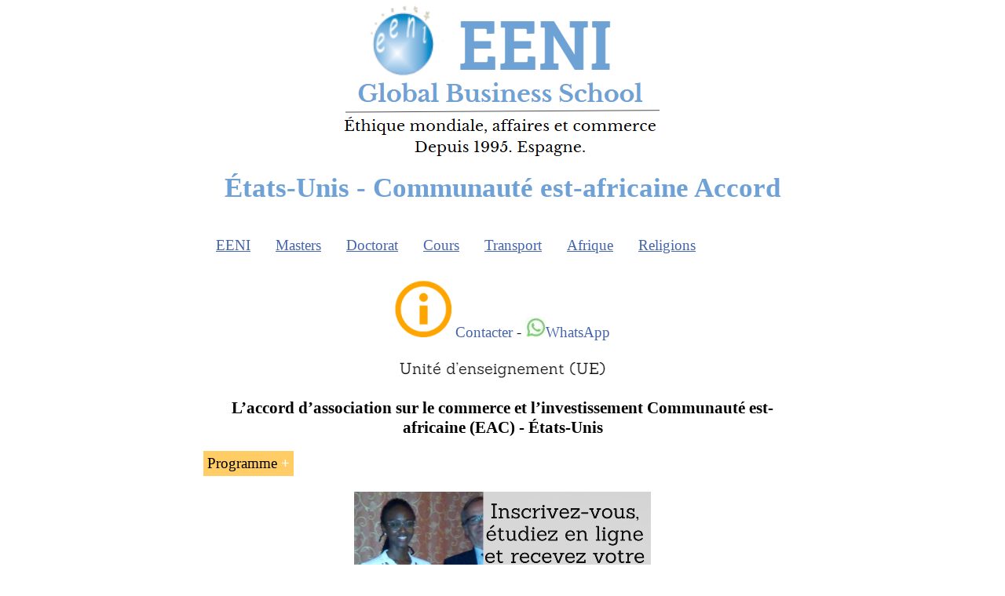

--- FILE ---
content_type: text/html
request_url: https://fr.reingex.com/US-EAC-FTA.shtml
body_size: 5507
content:
<!DOCTYPE html PUBLIC "-//W3C//DTD XHTML 1.0 Strict//EN" "http://www.w3.org/TR/xhtml1/DTD/xhtml1-strict.dtd">
<html xmlns="http://www.w3.org/1999/xhtml" xml:lang="fr" lang="fr">
<head>
<title>États-Unis - Communauté est-africaine Accord</title>
<meta name="description" content="Accord d’association sur le commerce et l’investissement EAC - États-Unis"/>
<meta http-equiv="Content-Style-Type" content="text/css"/>
<meta name="robots" content="index,follow,noodp,noydir"/>
<meta name="viewport" content="width=device-width, initial-scale=1.0"/>
<meta http-equiv="Content-type" content="text/html; charset=utf-8"/>
<meta property="og:locale" content="fr_FR"/>
<meta property="og:type" content="website"/>
<meta property="og:site_name" content="EENI École d'Affaires Business School"/>
<meta http-equiv="Content-Language" content="fr"/>
<meta name="author" content="EENI École d'Affaires Business School"/>
<meta name="copyright" content="EENI École d'Affaires Business School"/>
<meta name="revisit-after" content="15 days"/>
<link rel="stylesheet" href="a/reingexes.css" type="text/css"/>
<link rel="apple-touch-icon" sizes="180x180" href="apple-touch-icon.png"/>
<link rel="icon" type="image/png" sizes="32x32" href="favicon-32x32.png"/>
<link rel="icon" type="image/png" sizes="16x16" href="favicon-16x16.png"/>
<link rel="manifest" href="/site.webmanifest"/>
<meta http-equiv="X-UA-Compatible" content="IE=edge"/>
<meta name="HandheldFriendly" content="True"/>
<link rel="canonical" href="https://fr.reingex.com/US-EAC-FTA.shtml"/>
</head>
<body>
<table id="tablahome2" cellpadding="0"><tr><td>
<p class="hbanner"><a href="https://fr.reingex.com/" title="EENI École d'Affaires / Business School (Master, Commerce International)"><img style="border:0px" src="img/EENI-Logo-Top.png" alt="EENI École d'Affaires / Business School" class="responsive"/></a></p>
<h1>États-Unis - Communauté est-africaine Accord</h1>
﻿<div class="topnav" id="myTopnav">
<!--googleoff: all-->
<div class="dropdown"><button class="dropbtn">EENI</button>
<div class="dropdown-content">
<script type="text/javascript">document.write('<a rel="nofollow" href=EENI-Global-Business-School.shtml>EENI Global Business School</a>');</script>
<script type="text/javascript">document.write('<a rel="nofollow" href="Contacter-EENI.shtml" title="Centre de contact EENI">Centre de contact</a>');</script>
<script type="text/javascript">document.write('<a <a rel="nofollow" target="_blank" href=https://www.mibexport.com/info/index.php?queidi=fr>Demandez des informations</a>');</script>
<script type="text/javascript">
var emailname = "info";
var emailserver = "reingexeeni.edu";
document.write('<a href="mailto:'+emailname+'@'+emailserver+'.es">');
document.write('e-mail</a>');
</script>
<script type="text/javascript">document.write('<a href=tel:+34656832147 title="Téléphone: (34) 656 83 21 47">Téléphone</a>');</script>
<script type="text/javascript">document.write('<a target="_blank" rel="nofollow" href=https://api.whatsapp.com/send?phone=34656832147>Whatsapp</a>');</script>
<img alt="Cours Master (commerce international, affaires mondiales, IA)" src="img/Cours-master-doctorat-EENI.png"/>
<script type="text/javascript">document.write('<a target="_blank" rel="nofollow" href=https://www.instagram.com/eeni_business_school/>Instagram</a>');</script>
<script type="text/javascript">document.write('<a target="_blank" rel="nofollow" href=https://www.facebook.com/EENI.GLOBAL>Facebook</a>');</script>
<script type="text/javascript">document.write('<a rel="nofollow" href=https://www.reingex.com/>Espagnol</a>');</script>
<script type="text/javascript">document.write('<a rel="nofollow" href=https://en.reingex.com/>Anglais</a>');</script>
<script type="text/javascript">document.write('<a rel="nofollow" href=https://fr.reingex.com/frxplegal.shtml>Privacité</a>');</script>
<script type="text/javascript">document.write('<a rel="nofollow" href=https://www.hauniversity.org/fr/>Portal Afrique</a>');</script>
<script type="text/javascript">document.write('<a rel="nofollow" href=EENI-Partenariats-Educatifs.shtml>Partenariats stratégiques</a>');</script></div></div> 
<div class="dropdown"><button class="dropbtn">Masters</button>
<div class="dropdown-content">
<script type="text/javascript">document.write('<a rel="nofollow" href=Master-Affaires-Internationales-MIB.shtml>Masters EENI</a>');</script>
<img alt="Masters professionnels en commerce international et affaires, IA" title="Master Commerce international" src="insta/Master-Commerce-international.png"/>
<script type="text/javascript">document.write('<a rel="nofollow" href=Master-Commerce-International-Global-Marketing-Internationalisation.shtml>Affaires Internationales MIB (120 ECTS)</a>');</script>
<script type="text/javascript">document.write('<a rel="nofollow" href=Master-Commerce-International.shtml>Commerce international (60 ECTS)</a>');</script>
<script type="text/javascript">document.write('<a rel="nofollow" href=Master-Affaires-Afrique-Economie-Africaine.shtml>Affaires en Afrique</a>');</script>
<script type="text/javascript">document.write('<a rel="nofollow" href=Master-Transport-International.shtml>Transport international</a>');</script>
<script type="text/javascript">document.write('<a rel="nofollow" href=Master-Transport-Afrique.shtml>Transport en Afrique</a>');</script>
<script type="text/javascript">document.write('<a rel="nofollow" href=Master-Religions-Affaires.shtml>Religions et affaires</a>');</script>
<script type="text/javascript">document.write('<a rel="nofollow" href=APEL-EENI.shtml>VAE (validation des acquis de l´expérience)</a>');</script>
<img alt="MIB et VAE (validation des acquis de l'expérience)" src="insta/MIB-APEL-FR.png" class="responsive"/>
</div></div>
<div class="dropdown"><button class="dropbtn">Doctorat</button>
<div class="dropdown-content">
<script type="text/javascript">document.write('<a rel="nofollow" href=Doctorate-Affaires-Internationales.shtml>Doctorats EENI</a>');</script>
<img alt="Doctorat professionnel en affaires internationales (DIB Online, IA)" title="Doctorats affaires internationales, IA" src="insta/Doctorat-affaires-internationales.png"/>
<script type="text/javascript">document.write('<a rel="nofollow" href=Doctorate-Affaires-Internationales.shtml>Affaires internationales</a>');</script>
<script type="text/javascript">document.write('<a rel="nofollow" href=Doctorate-Affaires-Afrique.shtml>Affaires africains</a>');</script>
<script type="text/javascript">document.write('<a rel="nofollow" href=Doctorat-Commerce-International.shtml>Commerce mondial</a>');</script>
<script type="text/javascript">document.write('<a rel="nofollow" href=Doctorat-Transport-International.shtml>Logistique mondiale</a>');</script>
<script type="text/javascript">document.write('<a rel="nofollow" href=Doctorate-Religions-Affaires.shtml>étique, religions et affaires</a>');</script>
<script type="text/javascript">document.write('<a rel="nofollow" href=Doctorate-Pays-Musulmans.shtml>Affaires islamiques</a>');</script>
<script type="text/javascript">document.write('<a rel="nofollow" href=Doctorat-Affaires-Europe.shtml>Affaires européennes</a>');</script>
<script type="text/javascript">document.write('<a rel="nofollow" href=APEL-DIB-EENI.shtml>VAE (validation des acquis de l´expérience)</a>');</script>
<img alt="VAE pour un Doctorat en affaires internationales (DIB)" src="insta/APEL-DIB-EENI.png" class="responsive"/>
</div></div>
<div class="dropdown"><button class="dropbtn">Cours</button>
<div class="dropdown-content">
<script type="text/javascript">document.write('<a rel="nofollow" href=Cours-Commerce-International.shtml>Formation commerce international</a>');</script>
<img alt="L'IA pour les affaires mondiales (Cours online)" src="insta/Affaires-intelligence artificielle.png"/>
<script type="text/javascript">document.write('<a rel="nofollow" href=AI-Course-Business.shtml>Cours : IA pour les affaires internationales</a>');</script>
<script type="text/javascript">document.write('<a rel="nofollow" href=Diplome-Commerce-International.shtml>Diplôme : commerce international</a>');</script>
<script type="text/javascript">document.write('<a rel="nofollow" href=Diplome-Marketing-International.shtml>Diplôme : marketing international</a>');</script>
<script type="text/javascript">document.write('<a rel="nofollow" href=Cours-assistant-commerce-international.shtml>Cours : assistant de commerce international</a>');</script>
<script type="text/javascript">document.write('<a rel="nofollow" href=Cours-Techniques-Commerce-International.shtml>Cours : techniques commerce international</a>');</script>
<script type="text/javascript">document.write('<a rel="nofollow" href=Mesures-non-tarifaires.shtml>Cours : mesures non tarifaires</a>');</script>
<script type="text/javascript">document.write('<a rel="nofollow" href=Cours-Moyens-Paiement-Financement-International.shtml>Cours : moyens de paiement</a>');</script>
</div></div>
<div class="dropdown"><button class="dropbtn">Transport</button>
<div class="dropdown-content">
<script type="text/javascript">document.write('<a rel="nofollow" href=Transport-Logistique-Internationale.shtml>Formation transport</a>');</script>
<img alt="Transport et logistique internationale" src="insta/Transportlogistique.png"/>
<script type="text/javascript">document.write('<a rel="nofollow" href=Master-Transport-International.shtml>Master : transport international</a>');</script>
<script type="text/javascript">document.write('<a rel="nofollow" href=Master-Transport-Afrique.shtml>Master : logistique en Afrique</a>');</script>
<script type="text/javascript">document.write('<a rel="nofollow" href=Doctorat-Transport-International.shtml>Doctorat : logistique mondiale</a>');</script>
<script type="text/javascript">document.write('<a rel="nofollow" href=Diplome-Transport-International.shtml>Certificat : transport international</a>');</script>
<script type="text/javascript">document.write('<a rel="nofollow" href=Afrique-Transport-Logistique.shtml>Cours : logistique en Afrique</a>');</script>
<script type="text/javascript">document.write('<a rel="nofollow" href=Cours-Transport-International.shtml>Cours : transport International</a>');</script>
<script type="text/javascript">document.write('<a rel="nofollow" href=Transport-maritime.shtml>Cours : transport maritime</a>');</script>
<script type="text/javascript">document.write('<a rel="nofollow" href=Transport-routier.shtml>Cours : transport routier</a>');</script>
<script type="text/javascript">document.write('<a rel="nofollow" href=Transport-ferroviaire.shtml>Cours : transport ferroviaire</a>');</script>
<script type="text/javascript">document.write('<a rel="nofollow" href=Transport-aerien.shtml>Cours : transport aérien</a>');</script>
<script type="text/javascript">document.write('<a rel="nofollow" href=Transport-multimodal.shtml>Cours : transport multimodal</a>');</script>

</div></div>
<div class="dropdown"><button class="dropbtn">Afrique</button>
<div class="dropdown-content">
<script type="text/javascript">document.write('<a rel="nofollow" href=Afrique-Affaires-Economie.shtml>Formation Afrique</a>');</script>
<img alt="Nous croyons en l’Afrique / Enseignement supérieur à des prix abordables pour les africains" src="insta/Nous-Croyons-en-Afrique.png"/>
<script type="text/javascript">document.write('<a rel="nofollow" href=Master-Affaires-Afrique-Economie-Africaine.shtml>Master : affaires en Afrique</a>');</script>
<script type="text/javascript">document.write('<a rel="nofollow" href=Master-Transport-Afrique.shtml>Master : Transport en Afrique</a>');</script>
<script type="text/javascript">document.write('<a rel="nofollow" href=Doctorate-Affaires-Afrique.shtml>Doctorat : affaires africains</a>');</script>
<script type="text/javascript">document.write('<a rel="nofollow" href=Afrique-Transport-Logistique.shtml>Cours : logistique en Afrique</a>');</script>
<script type="text/javascript">document.write('<a rel="nofollow" href=Maghreb-Affaires-Economie.shtml>Affaires au Maghreb</a>');</script>
<script type="text/javascript">document.write('<a rel="nofollow" href=Afrique-Ouest-Affaires-Economie.shtml>Affaires en Afrique de l’Ouest</a>');</script>
<script type="text/javascript">document.write('<a rel="nofollow" href=Afrique-Centrale-Sahel-Affaires-Economie.shtml>Affaires en Afrique centrale</a>');</script>
<script type="text/javascript">document.write('<a rel="nofollow" href=Afrique-Australe-Affaires-Economie.shtml>Affaires en Afrique australe</a>');</script>
<script type="text/javascript">document.write('<a rel="nofollow" href=Afrique-Est-Affaires-Economie.shtml>Affaires en Afrique de l’Est</a>');</script>
<script type="text/javascript">document.write('<a rel="nofollow" href=Afrique-Institutions-Transformation.shtml>Institutions économiques africaines</a>');</script>
<script type="text/javascript">document.write('<a rel="nofollow" href=Afrique-Economie-Commerce-International.shtml>Economie africaine</a>');</script>
<script type="text/javascript">document.write('<a rel="nofollow" href=Afrique-Transformation-Economique.shtml>Transformation économique africaine</a>');</script>
<script type="text/javascript">document.write('<a rel="nofollow" href=Afrique-Integration-regionale.shtml>Intégration africaine</a>');</script>
<script type="text/javascript">document.write('<a rel="nofollow" href=Afrique-Relations-Internationales.shtml>Relations internationales africaines</a>');</script>
</div></div> 
<div class="dropdown">
<button class="dropbtn">Religions</button>
<div class="dropdown-content">
<script type="text/javascript">document.write('<a rel="nofollow" href=Religion-Etique-Affaires.shtml>Formation religions et affaires</a>');</script>
<img alt="Harmonie des religions, principe Sri Ramakrishna Paramahansa (éthique mondiale)" title="Harmonie religions" src="insta/Harmonie-Religions.png"/>
<script type="text/javascript">document.write('<a rel="nofollow" href=Master-Religions-Affaires.shtml>Master : Religions et affaires</a>');</script>   
<script type="text/javascript">document.write('<a rel="nofollow" href=Doctorate-Religions-Affaires.shtml>Doctorat : étique, religions et affaires</a>');</script>
<script type="text/javascript">document.write('<a rel="nofollow" href=Islam-Affaires.shtml>Cours : islam et affaires</a>');</script>
<script type="text/javascript">document.write('<a rel="nofollow" href=Christianisme-Affaires.shtml>christianisme et affaires</a>');</script>
<script type="text/javascript">document.write('<a rel="nofollow" href=Inde-Religions.shtml>hindouisme et affaires</a>');</script>
<script type="text/javascript">document.write('<a rel="nofollow" href=Bouddhisme-Affaires.shtml>bouddhisme et affaires</a>');</script>
<script type="text/javascript">document.write('<a rel="nofollow" href=Chine-Religions.shtml>Confucianisme, taoïsme et affaires</a>');</script>
<script type="text/javascript">document.write('<a rel="nofollow" href=Orthodoxie-Affaires.shtml>Orthodoxie et affaires</a>');</script>

</div></div> 
<a href="javascript:void(0);" style="font-size:15px;" class="icon" onclick="myFunction()">&#9776;</a>
<!--googleon: all--></div>

<p style="text-align:center"><img src="a/info.png" alt="Demandez des informations" class="responsive"/> 
<a rel="nofollow" title="Demandez des informations EENI" rel="nofollow" href="Contacter-EENI.shtml">Contacter</a> - 
<a target="_blank" rel="nofollow" href="https://wa.me/34656832147"><img alt="Contacter WhatsApp" src="a/Whatsapp.jpg"/>WhatsApp</a></p>

<script type="text/javascript">
function myFunction() {
var x = document.getElementById("myTopnav");
if (x.className === "topnav") {
x.className += " responsive";
} else {
x.className = "topnav";
}
}
</script>
<div id="html-template">
<p class="centrar"><img alt="Programme de l’unité d’enseignement (UE)" src="img/UniteenseignementEENI.png" class="responsive"/></p>
<h2>L’accord d’association sur le commerce et l’investissement Communauté est-africaine (EAC) - États-Unis</h2>
<button class="accordion">Programme</button><div class="panel">
<ol><li>L’introduction à l’accord d’association sur le commerce et l’investissement entre la Communauté est-africaine (EAC) et les États-Unis</li>
<li>Les objectifs de l’accord d’association</li>
<li>Le commerce international entre les pays de l’EAC et les États-Unis</li></ol>
<p class="centrar">Exemple : l’accord Communauté est-africaine (EAC) - États-Unis :<br/><img alt="Accord États-Unis - Communauté est-africaine (le Burundi, le Rwanda, la Tanzanie, le Kenya, l’Ouganda et le Soudan du Sud)" src="img/Etats-Unis-EAC-Accord.png" class="responsive"/></p></div><p class="centrarimg"><img alt="Étudiant africaine, affaires internationales" src="img/Etudiez-chez-vous-master-doctorat.png" class="responsive"/></p>
<button class="accordion">Formation</button><div class="panel">
<p>L’unité d’enseignement « L’<strong>accord sur le commerce et l’investissement Communauté est-africaine - États-Unis</strong> » fait partie des programmes de l’EENI Global Business School :</p>
<p><a href="Master-Affaires-Afrique-Economie-Africaine.shtml" title="Master FOAD en affaires en Afrique subsaharienne (Sénégal, Bénin, Côte d’Ivoire, Cameroun, COMESA, SADC, IA...)">Master en affaires en Afrique</a>, <a href="Master-Commerce-International-Global-Marketing-Internationalisation.shtml" title="Master FOAD en affaires internationales (commerce international, marketing, internationalisation, IA)">affaires internationales</a>.</p>
<p class="centrarimg"><img alt="Masters professionnels en commerce international et affaires, IA" title="Master Commerce international" src="insta/Master-Commerce-international.png" class="responsive"/></p>
<p><a href="Doctorate-Affaires-Afrique.shtml" title="Doctorat en affaires africains (FOAD, IA) recherche sur les affaires en Afrique">Doctorat en affaires africains</a>.</p>
<p class="centrarimg"><img alt="Doctorat professionnel en affaires internationales (DIB Online, IA)" title="Doctorats affaires internationales, IA" src="insta/Doctorat-affaires-internationales.png" class="responsive"/></p>
<p><a href="Afrique-Est-Affaires-Economie.shtml" title="Affaires en Afrique de l'Est, Burundi, Comores, Djibouti, Égypte, Madagascar, ’Île Maurice, Rwanda, Seychelles">Cours : affaires en Afrique de l’Est</a>, <a href="Afrique-Relations-Internationales.shtml" title="Relations internationales africaines de l’Afrique avec l’UE, la Chine, l’Inde...">Relations internationales africaines</a>.</p>
<p class="centrarimg"><img alt="Affaires, commerce et transport en Afrique de l’Est" src="insta/CoursAfriqueEst.png" class="responsive"/></p>
<p>Langues : <img src="a/banfra.gif" alt="Masters affaires internationales, français (Afrique)" class="responsive"/> + <img src="a/banusa.gif" alt="Formation affaires et commerce international en anglais (Online, IA)" class="responsive"/> 
<a rel="alternate" hreflang="en" href="https://en.reingex.com/US-EAC-FTA.shtml" title="United States-EAC Free Trade Agreement">United States-EAC Agreement</a>
 <img src="a/banbra.gif" alt="Doctorats masters cours en portugais. Affaires et commerce international" class="responsive"/> 
<a rel="alternate" hreflang="pt" href="https://pt.reingex.com/EAC-Comunidade-da-Africa-Oriental.shtml" title="Comunidade da África Oriental (EAC)">Comunidade da África Oriental (EAC)</a>
 <img src="a/banesp.gif" alt="Étudier en espagnol master commerce international, affaires, IA" class="responsive"/> 
<a rel="alternate" hreflang="es" href="https://www.reingex.com/EEUU-EAC-TLC.shtml" title="Tratado de Libre Comercio Estados Unidos-EAC">Estados Unidos-EAC</a>.</p>
<p>Adaptation des masters pour les étudiants francophones de la Communauté est-africaine (EAC) : le <img alt="Burundi (Master affaires commerce international)" src="flags/bi.png" class="responsive"/> <a href="Burundi-Master-Commerce-International.shtml" title="Burundi Master en Commerce International">Burundi</a> 
et le <img alt="Rwanda (Master affaires commerce international)" src="flags/rw.png" class="responsive"/>
 <a href="Rwanda-Master-Commerce-International.shtml" title="Master et Doctorat pour les étudiants rwandais">Rwanda</a>.</p></div>
<p class="centrarimg"><img alt="Affaires aux États-Unis" src="insta/CoursEtatsUnis.png" class="responsive"/></p>
<button class="accordion">EAC- États-Unis</button><div class="panel">
<p class="kotit">L’accord Communauté est-africaine - États-Unis :</p>
<p>Le but principal de l’accord d’association sur le commerce et l’investissement <a href="EAC-Communaute-Est-Africaine.shtml" title="Communauté est-africaine EAC">Communauté est-africaine (EAC 
/ CAE)</a>-<a href="Etats-Unis-Affaires-Economie.shtml" title="Affaires aux États-Unis, Miami, Californie, New York (Cours, Master, commerce international)">États-Unis</a> est de soutenir l’<strong><a href="Afrique-Integration-regionale.shtml" title="Intégration économique en Afrique, Communautés économiques. Commerce intra-africain">intégration économique</a></strong> des pays de la Communauté est-africaine et d’améliorer les relations des 
exportations et des investissements étrangers (IDE).</p>
<p class="centrarimg"><img alt="Accès préférentiel / Accords commerciaux. Intelligence artificielle (IA)" src="insta/Accordscommerciaux.png" class="responsive"/></p>
<p>Les pays de la Communauté est-africaine (EAC) sont le <a href="Kenya-Affaires-Economie.shtml" title="Affaires au Kenya (plus grande économie en Afrique de l'Est, marché pionnier), Nairobi, Mombassa, Port">Kenya</a>, l’<a href="Ouganda-Affaires-Economie.shtml" title="Affaires en Ouganda, Kampala. Économie ougandaise : marché frontalier. Commerce international ougandais">Ouganda</a>, la <a href="Tanzanie-Affaires.shtml" title="Affaires en Tanzanie. Port de Dar es Salam. Commerce international tanzanienne. Reginald Mengi">Tanzanie</a>, le <a href="Rwanda-Affaires.shtml" title="Affaires au Rwanda, Kigali. Économie rwandaise. Commerce international rwandais, Butare, Gisenyi">Rwanda</a> et le <a href="Burundi-Affaires-Economie.shtml" title="Affaires au Burundi, Bujumbura. Économie burundaise. Commerce international burundais">Burundi</a>.</p>
<p class="centrarimg"><img alt="L'IA pour les affaires mondiales (Cours online)" src="insta/Affaires-intelligence artificielle.png" class="responsive"/></p>
<p>L’accord d’association EAC- États-Unis comprend :</p>
<ol><li>Le traité bilatéral d’investissement</li>
<li>L’Accord sur la <a href="Facilitation-echanges.shtml" title="Facilitation des échanges. Accord AFC. Douanes. Paiements. Chaîne d'approvisionnement mondiale">facilitation des échanges</a> (exportations, importations)</li>
<li>Le renforcement des capacités</li>
<li>L’harmonisation (les douanes, les règlements, les règles...)</li>
<li>Les projets d’intégration régionale (les douanes, les marchés financiers, le <a href="Cours-Moyens-Paiement-Financement-International.shtml" title="Moyens de Paiement, Crédit documentaire et financement international. Cours (programme professionnel) FOAD">système de paiement</a> régional, la <a href="Transport-Logistique-Internationale.shtml" title="Transport et logistique internationale, maritime, routier, combiné. Connaissement BL">logistique</a> et les infrastructures...)</li>
<li>Le transfert de technologie</li>
<li>La mise en œuvre de la <a href="AGOA-Loi-Croissance-Opportunites-Afrique.shtml" title="AGOA Loi sur la croissance économique en Afrique (États-Unis)">Loi sur la croissance et les opportunités en Afrique (AGOA)</a></li></ol>
<p>Les principaux investissements américains dans la région de la Communauté est-africaine (EAC) sont les infrastructures, les services, les minérales et la fabrication.</p>
<p>L’accord Communauté est-africaine - États-Unis appartient à la <a href="Civilisation-Africaine.shtml" title="Espace économique africain : intégration, Union africaine, histoire de l'Afrique">civilisation africaine</a> et à la civilisation occidentale espace économique nord-américain.</p>
<p><a href="https://www.hauniversity.org/fr/" title="Afrique, étudier master doctorat affaires commerce international">Portail affaires africains de l’EENI</a>.</p></div>
<p class="centrarimg"><img alt="Nous croyons en l’Afrique / Enseignement supérieur à des prix abordables pour les africains" src="insta/Nous-Croyons-en-Afrique.png" class="responsive"/></p>
﻿<p style="text-align:center">(c) EENI Global Business School 1995-2025<br/>
 <!--googleoff: all-->
<a href="#top">Remonter en haut de la page</a><!--googleon: all--></p>
<script>
var acc = document.getElementsByClassName("accordion");
var i;

for (i = 0; i < acc.length; i++) {
  acc[i].addEventListener("click", function() {
this.classList.toggle("active");
var panel = this.nextElementSibling;
if (panel.style.maxHeight) {
  panel.style.maxHeight = null;
} else {
  panel.style.maxHeight = panel.scrollHeight + "px";
} 
  });
}
</script>


<script>
var slideIndex = 1;
showDivs(slideIndex);
function plusDivs(n) {
showDivs(slideIndex += n);
}
function showDivs(n) {
var i;
var x = document.getElementsByClassName("mySlides");
if (n > x.length) {slideIndex = 1}
if (n < 1) {slideIndex = x.length}
for (i = 0; i < x.length; i++) {
 x[i].style.display = "none";
}
x[slideIndex-1].style.display = "block";
}
</script>
<script language="javascript" type="text/javascript">
var win=null;
function NewWindow(mypage,myname,w,h,scroll,pos){
if(pos=="random"){LeftPosition=(screen.width)?Math.floor(Math.random()*(screen.width-w)):100;TopPosition=(screen.height)?Math.floor(Math.random()*((screen.height-h)-75)):100;}
if(pos=="center"){LeftPosition=(screen.width)?(screen.width-w)/2:100;TopPosition=(screen.height)?(screen.height-h)/2:100;}
else if((pos!="center" && pos!="random") || pos==null){LeftPosition=0;TopPosition=20}
settings='width='+w+',height='+h+',top='+TopPosition+',left='+LeftPosition+',scrollbars='+scroll+',location=no,directories=no,status=no,menubar=no,toolbar=no,resizable=yes';
win=window.open(mypage,myname,settings);}
</script>
<p style="text-align:center">
<img alt="La connaissance conduit à l'unité comme l'ignorance mène à la diversité" src="img/Connaissance-unite.png"/></p></div>

</td></tr></table></body></html>